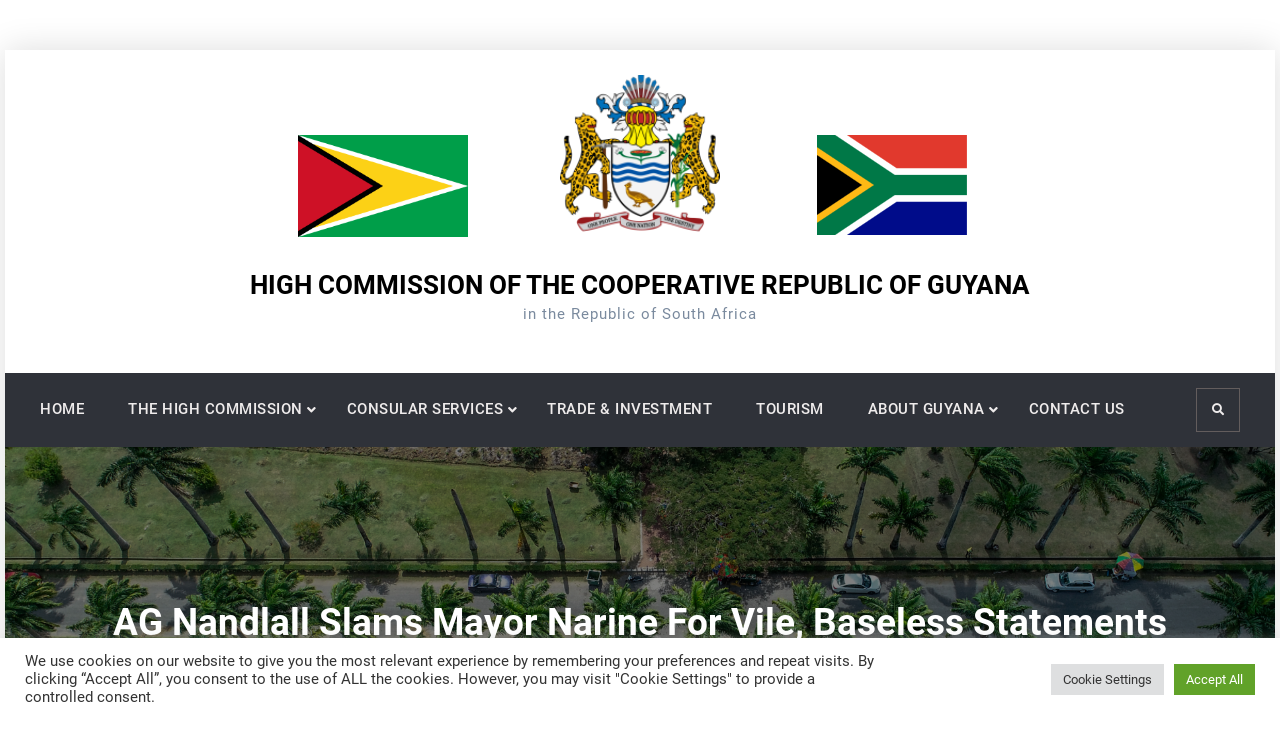

--- FILE ---
content_type: text/html; charset=UTF-8
request_url: https://www.guyana-hc-south-africa.co.za/2022/12/14/ag-nandlall-slams-mayor-narine-for-vile-baseless-statements/
body_size: 70646
content:
<!doctype html>
<html lang="en-US">
<head>
	<meta charset="UTF-8">
	<meta name="viewport" content="width=device-width, initial-scale=1">
	<link rel="profile" href="https://gmpg.org/xfn/11">
	<meta name='robots' content='index, follow, max-image-preview:large, max-snippet:-1, max-video-preview:-1' />

	<!-- This site is optimized with the Yoast SEO plugin v26.7 - https://yoast.com/wordpress/plugins/seo/ -->
	<title>AG Nandlall slams Mayor Narine for vile, baseless statements - HIGH COMMISSION OF THE COOPERATIVE REPUBLIC OF GUYANA</title>
	<link rel="canonical" href="https://www.guyana-hc-south-africa.co.za/2022/12/14/ag-nandlall-slams-mayor-narine-for-vile-baseless-statements/" />
	<meta property="og:locale" content="en_US" />
	<meta property="og:type" content="article" />
	<meta property="og:title" content="AG Nandlall slams Mayor Narine for vile, baseless statements - HIGH COMMISSION OF THE COOPERATIVE REPUBLIC OF GUYANA" />
	<meta property="og:description" content="– Calls on police to investigate and seek relevant legal advice DPI Guyana, Wednesday, December 14, 2022 Attorney General and Minister of Legal Affairs, Anil Nandlall, S.C., M.P., has lambasted Georgetown Mayor, Ubraj Narine for his recent attacks on President, Dr Mohamed Irfaan Ali and the government, deeming his statements as baseless, completely without factual […]&hellip;Continue readingAG Nandlall slams Mayor Narine for vile, baseless statements" />
	<meta property="og:url" content="https://www.guyana-hc-south-africa.co.za/2022/12/14/ag-nandlall-slams-mayor-narine-for-vile-baseless-statements/" />
	<meta property="og:site_name" content="HIGH COMMISSION OF THE COOPERATIVE REPUBLIC OF GUYANA" />
	<meta property="article:published_time" content="2022-12-14T22:08:45+00:00" />
	<meta property="og:image" content="https://dpi.gov.gy/wp-content/uploads/2022/07/mohabir.jpg" />
	<meta name="author" content="admin" />
	<meta name="twitter:card" content="summary_large_image" />
	<meta name="twitter:label1" content="Written by" />
	<meta name="twitter:data1" content="admin" />
	<meta name="twitter:label2" content="Est. reading time" />
	<meta name="twitter:data2" content="3 minutes" />
	<script type="application/ld+json" class="yoast-schema-graph">{"@context":"https://schema.org","@graph":[{"@type":"Article","@id":"https://www.guyana-hc-south-africa.co.za/2022/12/14/ag-nandlall-slams-mayor-narine-for-vile-baseless-statements/#article","isPartOf":{"@id":"https://www.guyana-hc-south-africa.co.za/2022/12/14/ag-nandlall-slams-mayor-narine-for-vile-baseless-statements/"},"author":{"name":"admin","@id":"https://www.guyana-hc-south-africa.co.za/#/schema/person/45bf5290931e420555be14793bb85942"},"headline":"AG Nandlall slams Mayor Narine for vile, baseless statements","datePublished":"2022-12-14T22:08:45+00:00","mainEntityOfPage":{"@id":"https://www.guyana-hc-south-africa.co.za/2022/12/14/ag-nandlall-slams-mayor-narine-for-vile-baseless-statements/"},"wordCount":689,"image":{"@id":"https://www.guyana-hc-south-africa.co.za/2022/12/14/ag-nandlall-slams-mayor-narine-for-vile-baseless-statements/#primaryimage"},"thumbnailUrl":"https://dpi.gov.gy/wp-content/uploads/2022/07/mohabir.jpg","articleSection":["News"],"inLanguage":"en-US"},{"@type":"WebPage","@id":"https://www.guyana-hc-south-africa.co.za/2022/12/14/ag-nandlall-slams-mayor-narine-for-vile-baseless-statements/","url":"https://www.guyana-hc-south-africa.co.za/2022/12/14/ag-nandlall-slams-mayor-narine-for-vile-baseless-statements/","name":"AG Nandlall slams Mayor Narine for vile, baseless statements - HIGH COMMISSION OF THE COOPERATIVE REPUBLIC OF GUYANA","isPartOf":{"@id":"https://www.guyana-hc-south-africa.co.za/#website"},"primaryImageOfPage":{"@id":"https://www.guyana-hc-south-africa.co.za/2022/12/14/ag-nandlall-slams-mayor-narine-for-vile-baseless-statements/#primaryimage"},"image":{"@id":"https://www.guyana-hc-south-africa.co.za/2022/12/14/ag-nandlall-slams-mayor-narine-for-vile-baseless-statements/#primaryimage"},"thumbnailUrl":"https://dpi.gov.gy/wp-content/uploads/2022/07/mohabir.jpg","datePublished":"2022-12-14T22:08:45+00:00","author":{"@id":"https://www.guyana-hc-south-africa.co.za/#/schema/person/45bf5290931e420555be14793bb85942"},"breadcrumb":{"@id":"https://www.guyana-hc-south-africa.co.za/2022/12/14/ag-nandlall-slams-mayor-narine-for-vile-baseless-statements/#breadcrumb"},"inLanguage":"en-US","potentialAction":[{"@type":"ReadAction","target":["https://www.guyana-hc-south-africa.co.za/2022/12/14/ag-nandlall-slams-mayor-narine-for-vile-baseless-statements/"]}]},{"@type":"ImageObject","inLanguage":"en-US","@id":"https://www.guyana-hc-south-africa.co.za/2022/12/14/ag-nandlall-slams-mayor-narine-for-vile-baseless-statements/#primaryimage","url":"https://dpi.gov.gy/wp-content/uploads/2022/07/mohabir.jpg","contentUrl":"https://dpi.gov.gy/wp-content/uploads/2022/07/mohabir.jpg"},{"@type":"BreadcrumbList","@id":"https://www.guyana-hc-south-africa.co.za/2022/12/14/ag-nandlall-slams-mayor-narine-for-vile-baseless-statements/#breadcrumb","itemListElement":[{"@type":"ListItem","position":1,"name":"Home","item":"https://www.guyana-hc-south-africa.co.za/"},{"@type":"ListItem","position":2,"name":"News","item":"https://www.guyana-hc-south-africa.co.za/news/"},{"@type":"ListItem","position":3,"name":"AG Nandlall slams Mayor Narine for vile, baseless statements"}]},{"@type":"WebSite","@id":"https://www.guyana-hc-south-africa.co.za/#website","url":"https://www.guyana-hc-south-africa.co.za/","name":"HIGH COMMISSION OF THE COOPERATIVE REPUBLIC OF GUYANA","description":"in the Republic of South Africa","potentialAction":[{"@type":"SearchAction","target":{"@type":"EntryPoint","urlTemplate":"https://www.guyana-hc-south-africa.co.za/?s={search_term_string}"},"query-input":{"@type":"PropertyValueSpecification","valueRequired":true,"valueName":"search_term_string"}}],"inLanguage":"en-US"},{"@type":"Person","@id":"https://www.guyana-hc-south-africa.co.za/#/schema/person/45bf5290931e420555be14793bb85942","name":"admin","image":{"@type":"ImageObject","inLanguage":"en-US","@id":"https://www.guyana-hc-south-africa.co.za/#/schema/person/image/","url":"https://secure.gravatar.com/avatar/88de5c4af366f6af91cefad3ff8df24df75aa9708be91fb9cc1414d3086afc36?s=96&d=mm&r=g","contentUrl":"https://secure.gravatar.com/avatar/88de5c4af366f6af91cefad3ff8df24df75aa9708be91fb9cc1414d3086afc36?s=96&d=mm&r=g","caption":"admin"},"sameAs":["https://www.guyana-hc-south-africa.co.za"],"url":"https://www.guyana-hc-south-africa.co.za/author/admin/"}]}</script>
	<!-- / Yoast SEO plugin. -->


<link rel="alternate" type="application/rss+xml" title="HIGH COMMISSION OF THE COOPERATIVE REPUBLIC OF GUYANA &raquo; Feed" href="https://www.guyana-hc-south-africa.co.za/feed/" />
<link rel="alternate" type="application/rss+xml" title="HIGH COMMISSION OF THE COOPERATIVE REPUBLIC OF GUYANA &raquo; Comments Feed" href="https://www.guyana-hc-south-africa.co.za/comments/feed/" />
<link rel="alternate" title="oEmbed (JSON)" type="application/json+oembed" href="https://www.guyana-hc-south-africa.co.za/wp-json/oembed/1.0/embed?url=https%3A%2F%2Fwww.guyana-hc-south-africa.co.za%2F2022%2F12%2F14%2Fag-nandlall-slams-mayor-narine-for-vile-baseless-statements%2F" />
<link rel="alternate" title="oEmbed (XML)" type="text/xml+oembed" href="https://www.guyana-hc-south-africa.co.za/wp-json/oembed/1.0/embed?url=https%3A%2F%2Fwww.guyana-hc-south-africa.co.za%2F2022%2F12%2F14%2Fag-nandlall-slams-mayor-narine-for-vile-baseless-statements%2F&#038;format=xml" />
<style id='wp-img-auto-sizes-contain-inline-css' type='text/css'>
img:is([sizes=auto i],[sizes^="auto," i]){contain-intrinsic-size:3000px 1500px}
/*# sourceURL=wp-img-auto-sizes-contain-inline-css */
</style>
<style id='wp-emoji-styles-inline-css' type='text/css'>

	img.wp-smiley, img.emoji {
		display: inline !important;
		border: none !important;
		box-shadow: none !important;
		height: 1em !important;
		width: 1em !important;
		margin: 0 0.07em !important;
		vertical-align: -0.1em !important;
		background: none !important;
		padding: 0 !important;
	}
/*# sourceURL=wp-emoji-styles-inline-css */
</style>
<style id='wp-block-library-inline-css' type='text/css'>
:root{--wp-block-synced-color:#7a00df;--wp-block-synced-color--rgb:122,0,223;--wp-bound-block-color:var(--wp-block-synced-color);--wp-editor-canvas-background:#ddd;--wp-admin-theme-color:#007cba;--wp-admin-theme-color--rgb:0,124,186;--wp-admin-theme-color-darker-10:#006ba1;--wp-admin-theme-color-darker-10--rgb:0,107,160.5;--wp-admin-theme-color-darker-20:#005a87;--wp-admin-theme-color-darker-20--rgb:0,90,135;--wp-admin-border-width-focus:2px}@media (min-resolution:192dpi){:root{--wp-admin-border-width-focus:1.5px}}.wp-element-button{cursor:pointer}:root .has-very-light-gray-background-color{background-color:#eee}:root .has-very-dark-gray-background-color{background-color:#313131}:root .has-very-light-gray-color{color:#eee}:root .has-very-dark-gray-color{color:#313131}:root .has-vivid-green-cyan-to-vivid-cyan-blue-gradient-background{background:linear-gradient(135deg,#00d084,#0693e3)}:root .has-purple-crush-gradient-background{background:linear-gradient(135deg,#34e2e4,#4721fb 50%,#ab1dfe)}:root .has-hazy-dawn-gradient-background{background:linear-gradient(135deg,#faaca8,#dad0ec)}:root .has-subdued-olive-gradient-background{background:linear-gradient(135deg,#fafae1,#67a671)}:root .has-atomic-cream-gradient-background{background:linear-gradient(135deg,#fdd79a,#004a59)}:root .has-nightshade-gradient-background{background:linear-gradient(135deg,#330968,#31cdcf)}:root .has-midnight-gradient-background{background:linear-gradient(135deg,#020381,#2874fc)}:root{--wp--preset--font-size--normal:16px;--wp--preset--font-size--huge:42px}.has-regular-font-size{font-size:1em}.has-larger-font-size{font-size:2.625em}.has-normal-font-size{font-size:var(--wp--preset--font-size--normal)}.has-huge-font-size{font-size:var(--wp--preset--font-size--huge)}.has-text-align-center{text-align:center}.has-text-align-left{text-align:left}.has-text-align-right{text-align:right}.has-fit-text{white-space:nowrap!important}#end-resizable-editor-section{display:none}.aligncenter{clear:both}.items-justified-left{justify-content:flex-start}.items-justified-center{justify-content:center}.items-justified-right{justify-content:flex-end}.items-justified-space-between{justify-content:space-between}.screen-reader-text{border:0;clip-path:inset(50%);height:1px;margin:-1px;overflow:hidden;padding:0;position:absolute;width:1px;word-wrap:normal!important}.screen-reader-text:focus{background-color:#ddd;clip-path:none;color:#444;display:block;font-size:1em;height:auto;left:5px;line-height:normal;padding:15px 23px 14px;text-decoration:none;top:5px;width:auto;z-index:100000}html :where(.has-border-color){border-style:solid}html :where([style*=border-top-color]){border-top-style:solid}html :where([style*=border-right-color]){border-right-style:solid}html :where([style*=border-bottom-color]){border-bottom-style:solid}html :where([style*=border-left-color]){border-left-style:solid}html :where([style*=border-width]){border-style:solid}html :where([style*=border-top-width]){border-top-style:solid}html :where([style*=border-right-width]){border-right-style:solid}html :where([style*=border-bottom-width]){border-bottom-style:solid}html :where([style*=border-left-width]){border-left-style:solid}html :where(img[class*=wp-image-]){height:auto;max-width:100%}:where(figure){margin:0 0 1em}html :where(.is-position-sticky){--wp-admin--admin-bar--position-offset:var(--wp-admin--admin-bar--height,0px)}@media screen and (max-width:600px){html :where(.is-position-sticky){--wp-admin--admin-bar--position-offset:0px}}

/*# sourceURL=wp-block-library-inline-css */
</style><style id='global-styles-inline-css' type='text/css'>
:root{--wp--preset--aspect-ratio--square: 1;--wp--preset--aspect-ratio--4-3: 4/3;--wp--preset--aspect-ratio--3-4: 3/4;--wp--preset--aspect-ratio--3-2: 3/2;--wp--preset--aspect-ratio--2-3: 2/3;--wp--preset--aspect-ratio--16-9: 16/9;--wp--preset--aspect-ratio--9-16: 9/16;--wp--preset--color--black: #000000;--wp--preset--color--cyan-bluish-gray: #abb8c3;--wp--preset--color--white: #ffffff;--wp--preset--color--pale-pink: #f78da7;--wp--preset--color--vivid-red: #cf2e2e;--wp--preset--color--luminous-vivid-orange: #ff6900;--wp--preset--color--luminous-vivid-amber: #fcb900;--wp--preset--color--light-green-cyan: #7bdcb5;--wp--preset--color--vivid-green-cyan: #00d084;--wp--preset--color--pale-cyan-blue: #8ed1fc;--wp--preset--color--vivid-cyan-blue: #0693e3;--wp--preset--color--vivid-purple: #9b51e0;--wp--preset--gradient--vivid-cyan-blue-to-vivid-purple: linear-gradient(135deg,rgb(6,147,227) 0%,rgb(155,81,224) 100%);--wp--preset--gradient--light-green-cyan-to-vivid-green-cyan: linear-gradient(135deg,rgb(122,220,180) 0%,rgb(0,208,130) 100%);--wp--preset--gradient--luminous-vivid-amber-to-luminous-vivid-orange: linear-gradient(135deg,rgb(252,185,0) 0%,rgb(255,105,0) 100%);--wp--preset--gradient--luminous-vivid-orange-to-vivid-red: linear-gradient(135deg,rgb(255,105,0) 0%,rgb(207,46,46) 100%);--wp--preset--gradient--very-light-gray-to-cyan-bluish-gray: linear-gradient(135deg,rgb(238,238,238) 0%,rgb(169,184,195) 100%);--wp--preset--gradient--cool-to-warm-spectrum: linear-gradient(135deg,rgb(74,234,220) 0%,rgb(151,120,209) 20%,rgb(207,42,186) 40%,rgb(238,44,130) 60%,rgb(251,105,98) 80%,rgb(254,248,76) 100%);--wp--preset--gradient--blush-light-purple: linear-gradient(135deg,rgb(255,206,236) 0%,rgb(152,150,240) 100%);--wp--preset--gradient--blush-bordeaux: linear-gradient(135deg,rgb(254,205,165) 0%,rgb(254,45,45) 50%,rgb(107,0,62) 100%);--wp--preset--gradient--luminous-dusk: linear-gradient(135deg,rgb(255,203,112) 0%,rgb(199,81,192) 50%,rgb(65,88,208) 100%);--wp--preset--gradient--pale-ocean: linear-gradient(135deg,rgb(255,245,203) 0%,rgb(182,227,212) 50%,rgb(51,167,181) 100%);--wp--preset--gradient--electric-grass: linear-gradient(135deg,rgb(202,248,128) 0%,rgb(113,206,126) 100%);--wp--preset--gradient--midnight: linear-gradient(135deg,rgb(2,3,129) 0%,rgb(40,116,252) 100%);--wp--preset--font-size--small: 13px;--wp--preset--font-size--medium: 20px;--wp--preset--font-size--large: 36px;--wp--preset--font-size--x-large: 42px;--wp--preset--spacing--20: 0.44rem;--wp--preset--spacing--30: 0.67rem;--wp--preset--spacing--40: 1rem;--wp--preset--spacing--50: 1.5rem;--wp--preset--spacing--60: 2.25rem;--wp--preset--spacing--70: 3.38rem;--wp--preset--spacing--80: 5.06rem;--wp--preset--shadow--natural: 6px 6px 9px rgba(0, 0, 0, 0.2);--wp--preset--shadow--deep: 12px 12px 50px rgba(0, 0, 0, 0.4);--wp--preset--shadow--sharp: 6px 6px 0px rgba(0, 0, 0, 0.2);--wp--preset--shadow--outlined: 6px 6px 0px -3px rgb(255, 255, 255), 6px 6px rgb(0, 0, 0);--wp--preset--shadow--crisp: 6px 6px 0px rgb(0, 0, 0);}:where(.is-layout-flex){gap: 0.5em;}:where(.is-layout-grid){gap: 0.5em;}body .is-layout-flex{display: flex;}.is-layout-flex{flex-wrap: wrap;align-items: center;}.is-layout-flex > :is(*, div){margin: 0;}body .is-layout-grid{display: grid;}.is-layout-grid > :is(*, div){margin: 0;}:where(.wp-block-columns.is-layout-flex){gap: 2em;}:where(.wp-block-columns.is-layout-grid){gap: 2em;}:where(.wp-block-post-template.is-layout-flex){gap: 1.25em;}:where(.wp-block-post-template.is-layout-grid){gap: 1.25em;}.has-black-color{color: var(--wp--preset--color--black) !important;}.has-cyan-bluish-gray-color{color: var(--wp--preset--color--cyan-bluish-gray) !important;}.has-white-color{color: var(--wp--preset--color--white) !important;}.has-pale-pink-color{color: var(--wp--preset--color--pale-pink) !important;}.has-vivid-red-color{color: var(--wp--preset--color--vivid-red) !important;}.has-luminous-vivid-orange-color{color: var(--wp--preset--color--luminous-vivid-orange) !important;}.has-luminous-vivid-amber-color{color: var(--wp--preset--color--luminous-vivid-amber) !important;}.has-light-green-cyan-color{color: var(--wp--preset--color--light-green-cyan) !important;}.has-vivid-green-cyan-color{color: var(--wp--preset--color--vivid-green-cyan) !important;}.has-pale-cyan-blue-color{color: var(--wp--preset--color--pale-cyan-blue) !important;}.has-vivid-cyan-blue-color{color: var(--wp--preset--color--vivid-cyan-blue) !important;}.has-vivid-purple-color{color: var(--wp--preset--color--vivid-purple) !important;}.has-black-background-color{background-color: var(--wp--preset--color--black) !important;}.has-cyan-bluish-gray-background-color{background-color: var(--wp--preset--color--cyan-bluish-gray) !important;}.has-white-background-color{background-color: var(--wp--preset--color--white) !important;}.has-pale-pink-background-color{background-color: var(--wp--preset--color--pale-pink) !important;}.has-vivid-red-background-color{background-color: var(--wp--preset--color--vivid-red) !important;}.has-luminous-vivid-orange-background-color{background-color: var(--wp--preset--color--luminous-vivid-orange) !important;}.has-luminous-vivid-amber-background-color{background-color: var(--wp--preset--color--luminous-vivid-amber) !important;}.has-light-green-cyan-background-color{background-color: var(--wp--preset--color--light-green-cyan) !important;}.has-vivid-green-cyan-background-color{background-color: var(--wp--preset--color--vivid-green-cyan) !important;}.has-pale-cyan-blue-background-color{background-color: var(--wp--preset--color--pale-cyan-blue) !important;}.has-vivid-cyan-blue-background-color{background-color: var(--wp--preset--color--vivid-cyan-blue) !important;}.has-vivid-purple-background-color{background-color: var(--wp--preset--color--vivid-purple) !important;}.has-black-border-color{border-color: var(--wp--preset--color--black) !important;}.has-cyan-bluish-gray-border-color{border-color: var(--wp--preset--color--cyan-bluish-gray) !important;}.has-white-border-color{border-color: var(--wp--preset--color--white) !important;}.has-pale-pink-border-color{border-color: var(--wp--preset--color--pale-pink) !important;}.has-vivid-red-border-color{border-color: var(--wp--preset--color--vivid-red) !important;}.has-luminous-vivid-orange-border-color{border-color: var(--wp--preset--color--luminous-vivid-orange) !important;}.has-luminous-vivid-amber-border-color{border-color: var(--wp--preset--color--luminous-vivid-amber) !important;}.has-light-green-cyan-border-color{border-color: var(--wp--preset--color--light-green-cyan) !important;}.has-vivid-green-cyan-border-color{border-color: var(--wp--preset--color--vivid-green-cyan) !important;}.has-pale-cyan-blue-border-color{border-color: var(--wp--preset--color--pale-cyan-blue) !important;}.has-vivid-cyan-blue-border-color{border-color: var(--wp--preset--color--vivid-cyan-blue) !important;}.has-vivid-purple-border-color{border-color: var(--wp--preset--color--vivid-purple) !important;}.has-vivid-cyan-blue-to-vivid-purple-gradient-background{background: var(--wp--preset--gradient--vivid-cyan-blue-to-vivid-purple) !important;}.has-light-green-cyan-to-vivid-green-cyan-gradient-background{background: var(--wp--preset--gradient--light-green-cyan-to-vivid-green-cyan) !important;}.has-luminous-vivid-amber-to-luminous-vivid-orange-gradient-background{background: var(--wp--preset--gradient--luminous-vivid-amber-to-luminous-vivid-orange) !important;}.has-luminous-vivid-orange-to-vivid-red-gradient-background{background: var(--wp--preset--gradient--luminous-vivid-orange-to-vivid-red) !important;}.has-very-light-gray-to-cyan-bluish-gray-gradient-background{background: var(--wp--preset--gradient--very-light-gray-to-cyan-bluish-gray) !important;}.has-cool-to-warm-spectrum-gradient-background{background: var(--wp--preset--gradient--cool-to-warm-spectrum) !important;}.has-blush-light-purple-gradient-background{background: var(--wp--preset--gradient--blush-light-purple) !important;}.has-blush-bordeaux-gradient-background{background: var(--wp--preset--gradient--blush-bordeaux) !important;}.has-luminous-dusk-gradient-background{background: var(--wp--preset--gradient--luminous-dusk) !important;}.has-pale-ocean-gradient-background{background: var(--wp--preset--gradient--pale-ocean) !important;}.has-electric-grass-gradient-background{background: var(--wp--preset--gradient--electric-grass) !important;}.has-midnight-gradient-background{background: var(--wp--preset--gradient--midnight) !important;}.has-small-font-size{font-size: var(--wp--preset--font-size--small) !important;}.has-medium-font-size{font-size: var(--wp--preset--font-size--medium) !important;}.has-large-font-size{font-size: var(--wp--preset--font-size--large) !important;}.has-x-large-font-size{font-size: var(--wp--preset--font-size--x-large) !important;}
/*# sourceURL=global-styles-inline-css */
</style>

<style id='classic-theme-styles-inline-css' type='text/css'>
/*! This file is auto-generated */
.wp-block-button__link{color:#fff;background-color:#32373c;border-radius:9999px;box-shadow:none;text-decoration:none;padding:calc(.667em + 2px) calc(1.333em + 2px);font-size:1.125em}.wp-block-file__button{background:#32373c;color:#fff;text-decoration:none}
/*# sourceURL=/wp-includes/css/classic-themes.min.css */
</style>
<link rel='stylesheet' id='contact-form-7-css' href='https://www.guyana-hc-south-africa.co.za/wp-content/plugins/contact-form-7/includes/css/styles.css?ver=6.1.4' type='text/css' media='all' />
<link rel='stylesheet' id='cookie-law-info-css' href='https://www.guyana-hc-south-africa.co.za/wp-content/plugins/cookie-law-info/legacy/public/css/cookie-law-info-public.css?ver=3.3.9.1' type='text/css' media='all' />
<link rel='stylesheet' id='cookie-law-info-gdpr-css' href='https://www.guyana-hc-south-africa.co.za/wp-content/plugins/cookie-law-info/legacy/public/css/cookie-law-info-gdpr.css?ver=3.3.9.1' type='text/css' media='all' />
<link rel='stylesheet' id='font-awesome-css' href='https://www.guyana-hc-south-africa.co.za/wp-content/themes/elite-business/css/font-awesome/css/all.min.css?ver=5.15.3' type='text/css' media='all' />
<link rel='stylesheet' id='elite-business-style-css' href='https://www.guyana-hc-south-africa.co.za/wp-content/themes/elite-business/style.css?ver=20221223-74102' type='text/css' media='all' />
<link rel='stylesheet' id='elite-business-fonts-css' href='https://www.guyana-hc-south-africa.co.za/wp-content/fonts/c555554fe32ee339adf98d523bf678ea.css' type='text/css' media='all' />
<link rel='stylesheet' id='elite-business-block-style-css' href='https://www.guyana-hc-south-africa.co.za/wp-content/themes/elite-business/css/blocks.min.css?ver=20210509-32804' type='text/css' media='all' />
<script type="text/javascript" src="https://www.guyana-hc-south-africa.co.za/wp-includes/js/jquery/jquery.min.js?ver=3.7.1" id="jquery-core-js"></script>
<script type="text/javascript" src="https://www.guyana-hc-south-africa.co.za/wp-includes/js/jquery/jquery-migrate.min.js?ver=3.4.1" id="jquery-migrate-js"></script>
<script type="text/javascript" id="cookie-law-info-js-extra">
/* <![CDATA[ */
var Cli_Data = {"nn_cookie_ids":[],"cookielist":[],"non_necessary_cookies":[],"ccpaEnabled":"","ccpaRegionBased":"","ccpaBarEnabled":"","strictlyEnabled":["necessary","obligatoire"],"ccpaType":"gdpr","js_blocking":"1","custom_integration":"","triggerDomRefresh":"","secure_cookies":""};
var cli_cookiebar_settings = {"animate_speed_hide":"500","animate_speed_show":"500","background":"#FFF","border":"#b1a6a6c2","border_on":"","button_1_button_colour":"#61a229","button_1_button_hover":"#4e8221","button_1_link_colour":"#fff","button_1_as_button":"1","button_1_new_win":"","button_2_button_colour":"#333","button_2_button_hover":"#292929","button_2_link_colour":"#444","button_2_as_button":"","button_2_hidebar":"","button_3_button_colour":"#dedfe0","button_3_button_hover":"#b2b2b3","button_3_link_colour":"#333333","button_3_as_button":"1","button_3_new_win":"","button_4_button_colour":"#dedfe0","button_4_button_hover":"#b2b2b3","button_4_link_colour":"#333333","button_4_as_button":"1","button_7_button_colour":"#61a229","button_7_button_hover":"#4e8221","button_7_link_colour":"#fff","button_7_as_button":"1","button_7_new_win":"","font_family":"inherit","header_fix":"","notify_animate_hide":"1","notify_animate_show":"","notify_div_id":"#cookie-law-info-bar","notify_position_horizontal":"right","notify_position_vertical":"bottom","scroll_close":"","scroll_close_reload":"","accept_close_reload":"","reject_close_reload":"","showagain_tab":"","showagain_background":"#fff","showagain_border":"#000","showagain_div_id":"#cookie-law-info-again","showagain_x_position":"100px","text":"#333333","show_once_yn":"","show_once":"10000","logging_on":"","as_popup":"","popup_overlay":"1","bar_heading_text":"","cookie_bar_as":"banner","popup_showagain_position":"bottom-right","widget_position":"left"};
var log_object = {"ajax_url":"https://www.guyana-hc-south-africa.co.za/wp-admin/admin-ajax.php"};
//# sourceURL=cookie-law-info-js-extra
/* ]]> */
</script>
<script type="text/javascript" src="https://www.guyana-hc-south-africa.co.za/wp-content/plugins/cookie-law-info/legacy/public/js/cookie-law-info-public.js?ver=3.3.9.1" id="cookie-law-info-js"></script>
<link rel="https://api.w.org/" href="https://www.guyana-hc-south-africa.co.za/wp-json/" /><link rel="alternate" title="JSON" type="application/json" href="https://www.guyana-hc-south-africa.co.za/wp-json/wp/v2/posts/5563" /><link rel="EditURI" type="application/rsd+xml" title="RSD" href="https://www.guyana-hc-south-africa.co.za/xmlrpc.php?rsd" />
<meta name="generator" content="WordPress 6.9" />
<link rel='shortlink' href='https://www.guyana-hc-south-africa.co.za/?p=5563' />
			<style type="text/css" rel="header-image">
				#custom-header {
					background-image: url( https://www.guyana-hc-south-africa.co.za/wp-content/uploads/2021/07/image-1.png);
				}
			</style>
		<link rel="icon" href="https://www.guyana-hc-south-africa.co.za/wp-content/uploads/2021/07/cropped-COAT_OF_ARMS_of_GUYANA-e1550143610180-1-32x32.png" sizes="32x32" />
<link rel="icon" href="https://www.guyana-hc-south-africa.co.za/wp-content/uploads/2021/07/cropped-COAT_OF_ARMS_of_GUYANA-e1550143610180-1-192x192.png" sizes="192x192" />
<link rel="apple-touch-icon" href="https://www.guyana-hc-south-africa.co.za/wp-content/uploads/2021/07/cropped-COAT_OF_ARMS_of_GUYANA-e1550143610180-1-180x180.png" />
<meta name="msapplication-TileImage" content="https://www.guyana-hc-south-africa.co.za/wp-content/uploads/2021/07/cropped-COAT_OF_ARMS_of_GUYANA-e1550143610180-1-270x270.png" />
		<style type="text/css" id="wp-custom-css">
			
/* Hide slider title */

.slider-title {
  display: none;
}

/* Change footer content */

.copyright {
  visibility: hidden;
}

.copyright:after {
  content:'Copyright © 2021 | High Commission of the Cooperative Republic of Guyana | By Digital Kinetics'; 
  visibility: visible;
  display: block;
}

/* Slider height adjustment */

#slider-section {
	height: 500px;
	
}


/*Header reareangement*/
.site-identity {
	text-align: center;
	  background-image: url('https://www.guyana-hc-south-africa.co.za/wp-content/uploads/2021/07/Flag_of_Guyana-1.png'), url('https://www.guyana-hc-south-africa.co.za/wp-content/uploads/2021/07/cropped-cropped-COAT_OF_ARMS_of_GUYANA-e1550143610180-1-1-1.png'), url('https://www.guyana-hc-south-africa.co.za/wp-content/uploads/2021/07/Flag_of_South_Africa-1.png');
  background-repeat: no-repeat, no-repeat, no-repeat;
  background-position: 25% 60px, top, 74% 60px;
	padding-top: 195px;
	background-size: 170px, 160px, 150px;
		width: 100%;
	

}

.site-branding {
	float: none;
	width: 100%;
}



/*hide notice close button*/

.ancr-close {
  display: none;
}

/*hide page titles*/

.entry-header {
  display: none;
}

.sub-menu li a {
	padding: 10px 25px!important;
}

.sub-menu {
	padding: 0px!important;	
	margin-left: 14px!important;
}

.main-navigation ul ul li:hover > ul, .main-navigation ul ul li.focus > ul {
	left: 92%!important;
}
		</style>
		<link rel='stylesheet' id='cookie-law-info-table-css' href='https://www.guyana-hc-south-africa.co.za/wp-content/plugins/cookie-law-info/legacy/public/css/cookie-law-info-table.css?ver=3.3.9.1' type='text/css' media='all' />
</head>

<body class="wp-singular post-template-default single single-post postid-5563 single-format-standard wp-embed-responsive wp-theme-elite-business layout-right-sidebar boxed-layout grid header-one">
<div id="page" class="site">
	<a class="skip-link screen-reader-text" href="#content">Skip to content</a>

	<div class="header-wrapper main-header-one button-disabled">
	
	<header id="masthead" class="site-header clear-fix">
		<div class="container">
			<div class="site-header-main">
				<div class="site-branding">
					

	
	<div class="site-identity">
					<p class="site-title"><a href="https://www.guyana-hc-south-africa.co.za/" rel="home">HIGH COMMISSION OF THE COOPERATIVE REPUBLIC OF GUYANA</a></p>
					<p class="site-description">in the Republic of South Africa</p>
			</div><!-- .site-identity -->

				</div><!-- .site-branding -->

				<div class="right-head pull-right mobile-off">
					<div id="quick-contact" class="layout-two pull-left">
						
					</div><!-- #quick-contact -->

									</div><!-- .right-head -->
			</div><!-- .site-header-main -->
		</div><!-- .container -->
	</header><!-- #masthead -->

	<div id="main-nav" class="clear-fix">
		<div class="nav-inner-wrapper dark-nav clear-fix ">
			<div class="container">
				<div class="pull-left">
					
<button id="primary-menu-toggle" class="menu-primary-toggle menu-toggle" aria-controls="primary-menu" aria-expanded="false">
	<i class="fas fa-bars"></i><span class="menu-label">Menu</span>
</button>

<div id="site-header-menu" class="site-primary-menu">
	<nav id="site-primary-navigation" class="main-navigation site-navigation custom-primary-menu" role="navigation" aria-label="Primary Menu">
		<div class="primary-menu-container"><ul id="menu-menu-1" class="primary-menu"><li id="menu-item-547" class="menu-item menu-item-type-post_type menu-item-object-page menu-item-home menu-item-547"><a href="https://www.guyana-hc-south-africa.co.za/">HOME</a></li>
<li id="menu-item-716" class="menu-item menu-item-type-custom menu-item-object-custom menu-item-has-children menu-item-716"><a target="_blank">THE HIGH COMMISSION</a>
<ul class="sub-menu">
	<li id="menu-item-571" class="menu-item menu-item-type-post_type menu-item-object-page menu-item-571"><a href="https://www.guyana-hc-south-africa.co.za/high-commission-staff/the-ambassador/">THE HIGH COMMISSION</a></li>
	<li id="menu-item-1441" class="menu-item menu-item-type-post_type menu-item-object-page menu-item-1441"><a href="https://www.guyana-hc-south-africa.co.za/mission-statement/">THE MISSION STATEMENT</a></li>
	<li id="menu-item-1603" class="menu-item menu-item-type-post_type menu-item-object-page menu-item-1603"><a href="https://www.guyana-hc-south-africa.co.za/speeches/">SPEECHES</a></li>
	<li id="menu-item-572" class="menu-item menu-item-type-post_type menu-item-object-page menu-item-572"><a href="https://www.guyana-hc-south-africa.co.za/high-commission-staff/the-ambassador-team/">THE HIGH COMMISSION STAFF</a></li>
</ul>
</li>
<li id="menu-item-717" class="menu-item menu-item-type-custom menu-item-object-custom menu-item-has-children menu-item-717"><a target="_blank">CONSULAR SERVICES</a>
<ul class="sub-menu">
	<li id="menu-item-1485" class="menu-item menu-item-type-custom menu-item-object-custom menu-item-1485"><a target="_blank" href="https://www.guyana-hc-south-africa.co.za/wp-content/uploads/2021/08/CONSULAR-FEES-2.pdf">CONSULAR FEES</a></li>
	<li id="menu-item-558" class="menu-item menu-item-type-post_type menu-item-object-page menu-item-558"><a href="https://www.guyana-hc-south-africa.co.za/consular-services/passports/">PASSPORTS</a></li>
	<li id="menu-item-674" class="menu-item menu-item-type-post_type menu-item-object-page menu-item-has-children menu-item-674"><a href="https://www.guyana-hc-south-africa.co.za/consular-services/certificates/">CERTIFICATES</a>
	<ul class="sub-menu">
		<li id="menu-item-559" class="menu-item menu-item-type-post_type menu-item-object-page menu-item-559"><a href="https://www.guyana-hc-south-africa.co.za/consular-services/certificates/emergency-travel-certificate/">EMERGENCY TRAVEL CERTIFICATE</a></li>
		<li id="menu-item-566" class="menu-item menu-item-type-post_type menu-item-object-page menu-item-566"><a href="https://www.guyana-hc-south-africa.co.za/consular-services/certificates/certificate-of-non-impediment-to-marriage/">CERTIFICATE OF NON-IMPEDIMENT TO  MARRIAGE</a></li>
		<li id="menu-item-681" class="menu-item menu-item-type-post_type menu-item-object-page menu-item-681"><a href="https://www.guyana-hc-south-africa.co.za/consular-services/certificates/police-certificate-of-character-police-clearance/">POLICE CERTIFICATE OF CHARACTER (POLICE CLEARANCE)</a></li>
		<li id="menu-item-698" class="menu-item menu-item-type-post_type menu-item-object-page menu-item-698"><a href="https://www.guyana-hc-south-africa.co.za/birth-death-marriage-certificates/">APPLICATION FOR BIRTH, DEATH AND MARRIAGE CERTIFICATES.</a></li>
	</ul>
</li>
	<li id="menu-item-675" class="menu-item menu-item-type-post_type menu-item-object-page menu-item-has-children menu-item-675"><a href="https://www.guyana-hc-south-africa.co.za/consular-services/registrations/">REGISTRATIONS</a>
	<ul class="sub-menu">
		<li id="menu-item-568" class="menu-item menu-item-type-post_type menu-item-object-page menu-item-568"><a href="https://www.guyana-hc-south-africa.co.za/consular-services/registrations/registration-of-a-citzen-of-guyana/">REGISTRATION OF A CITIZEN OF GUYANA (OVERSEAS BIRTHS)</a></li>
		<li id="menu-item-682" class="menu-item menu-item-type-post_type menu-item-object-page menu-item-682"><a href="https://www.guyana-hc-south-africa.co.za/consular-services/registrations/registration-as-a-citizen-marriage-to-citizen/">REGISTRATION AS A GUYANESE CITIZEN BY MARRIAGE</a></li>
	</ul>
</li>
	<li id="menu-item-1665" class="menu-item menu-item-type-custom menu-item-object-custom menu-item-has-children menu-item-1665"><a>VISA</a>
	<ul class="sub-menu">
		<li id="menu-item-1289" class="menu-item menu-item-type-post_type menu-item-object-page menu-item-1289"><a href="https://www.guyana-hc-south-africa.co.za/tourist-business-and-student-visas/">TOURIST, BUSINESS AND STUDENT VISAS</a></li>
		<li id="menu-item-1284" class="menu-item menu-item-type-post_type menu-item-object-page menu-item-1284"><a href="https://www.guyana-hc-south-africa.co.za/employment-visa/">EMPLOYMENT VISAS</a></li>
		<li id="menu-item-565" class="menu-item menu-item-type-post_type menu-item-object-page menu-item-565"><a href="https://www.guyana-hc-south-africa.co.za/consular-services/visa/visa-on-arrival/">TRANSIT VISAS/LANDING PERMITS</a></li>
	</ul>
</li>
	<li id="menu-item-567" class="menu-item menu-item-type-post_type menu-item-object-page menu-item-567"><a href="https://www.guyana-hc-south-africa.co.za/consular-services/citzenship-renunicantion/">CITIZENSHIP RENUNCIATION</a></li>
	<li id="menu-item-722" class="menu-item menu-item-type-custom menu-item-object-custom menu-item-has-children menu-item-722"><a target="_blank" href="https://www.guyana-hc-south-africa.co.za/wp-content/uploads/2021/07/Remigration.pdf">RE-MIGRATION</a>
	<ul class="sub-menu">
		<li id="menu-item-1403" class="menu-item menu-item-type-custom menu-item-object-custom menu-item-1403"><a target="_blank" href="https://www.guyana-hc-south-africa.co.za/wp-content/uploads/2021/08/Application-Form.pdf">REMIGRATION APPLICATION FORM</a></li>
	</ul>
</li>
</ul>
</li>
<li id="menu-item-577" class="menu-item menu-item-type-post_type menu-item-object-page menu-item-577"><a href="https://www.guyana-hc-south-africa.co.za/tourist-and-trade-investment/">TRADE &#038; INVESTMENT</a></li>
<li id="menu-item-1056" class="menu-item menu-item-type-post_type menu-item-object-page menu-item-1056"><a href="https://www.guyana-hc-south-africa.co.za/tourism/">TOURISM</a></li>
<li id="menu-item-579" class="menu-item menu-item-type-post_type menu-item-object-page menu-item-has-children menu-item-579"><a href="https://www.guyana-hc-south-africa.co.za/about-me/">ABOUT GUYANA</a>
<ul class="sub-menu">
	<li id="menu-item-549" class="menu-item menu-item-type-post_type menu-item-object-page menu-item-549"><a href="https://www.guyana-hc-south-africa.co.za/about-me/location/">LOCATION</a></li>
	<li id="menu-item-550" class="menu-item menu-item-type-post_type menu-item-object-page menu-item-550"><a href="https://www.guyana-hc-south-africa.co.za/about-me/histroy/">HISTORY</a></li>
	<li id="menu-item-551" class="menu-item menu-item-type-post_type menu-item-object-page menu-item-551"><a href="https://www.guyana-hc-south-africa.co.za/about-me/government/">GOVERNMENT</a></li>
	<li id="menu-item-596" class="menu-item menu-item-type-custom menu-item-object-custom menu-item-596"><a target="_blank" href="https://parliament.gov.gy">LEGISLATURE</a></li>
	<li id="menu-item-554" class="menu-item menu-item-type-post_type menu-item-object-page menu-item-554"><a href="https://www.guyana-hc-south-africa.co.za/about-me/economy/">ECONOMY</a></li>
	<li id="menu-item-556" class="menu-item menu-item-type-post_type menu-item-object-page menu-item-556"><a href="https://www.guyana-hc-south-africa.co.za/about-me/people/">PEOPLE</a></li>
	<li id="menu-item-573" class="menu-item menu-item-type-post_type menu-item-object-page menu-item-573"><a href="https://www.guyana-hc-south-africa.co.za/high-commission-staff/gallery/">GALLERY</a></li>
	<li id="menu-item-578" class="menu-item menu-item-type-post_type menu-item-object-page menu-item-578"><a href="https://www.guyana-hc-south-africa.co.za/about-me/useful-links-and-resources/">USEFUL LINKS &#038; RESOURCES</a></li>
</ul>
</li>
<li id="menu-item-569" class="menu-item menu-item-type-post_type menu-item-object-page menu-item-569"><a href="https://www.guyana-hc-south-africa.co.za/contact-us/">CONTACT US</a></li>
</ul></div>	</nav><!-- #site-primary-navigation.custom-primary-menu -->
</div><!-- .site-header-main -->
				</div>
				<div class="main-nav-right pull-right">
                    					<div class="header-search pull-left">
						<div class="primary-search-wrapper">
	<a href="#" id="search-toggle" class="menu-search-toggle"><span class="screen-reader-text">Search</span><i class="fas fa-search"></i><i class="far fa-times-circle"></i></a>
	<div id="search-container" class="displaynone">
		<div class="search-container">
			

<form role="search" method="get" class="search-form" action="https://www.guyana-hc-south-africa.co.za/">
	<label>
		<span class="screen-reader-text">Search for:</span>
		<input type="search" class="search-field" placeholder="Search..." value="" name="s" />
	</label>
	<input type="submit" class="search-submit" value="&#xf002;" />

</form>
		</div><!-- .search-container -->
	</div><!-- #search-container -->
</div><!-- .primary-search-wrapper -->
					</div><!-- .header-search -->
									</div><!-- .main-nav-right -->
			</div><!-- .container -->
		</div><!--.nav-inner-wrapper -->
	</div><!-- .main-nav -->
</div><!-- .header-wrapper -->

<div id="custom-header">
	
	<div class="custom-header-content">
		<div class="container">
			<h1 class="page-title">AG Nandlall slams Mayor Narine for vile, baseless statements</h1>			<div class="entry-meta">
				<span class="posted-on"><a href="https://www.guyana-hc-south-africa.co.za/2022/12/14/ag-nandlall-slams-mayor-narine-for-vile-baseless-statements/" rel="bookmark"><time class="entry-date published updated" datetime="2022-12-14T22:08:45+00:00">December 14, 2022</time></a></span><span class="byline"><span class="author vcard"><a class="url fn n" href="https://www.guyana-hc-south-africa.co.za/author/admin/">admin</a></span></span>			</div>
					</div> <!-- .container -->
	</div>  <!-- .custom-header-content -->
</div>

	<div id="content" class="site-content">
		<div class="container">
			<div class="row">

	<div id="primary" class="content-area">
		<main id="main" class="site-main">

		
<article id="post-5563" class="post-5563 post type-post status-publish format-standard hentry category-news">
	<div class="single-content-wraper">
				
		<div class="entry-content-wrapper">
						
			<div class="entry-content">
				<div><a href="https://dpi.gov.gy/ag-nandlall-slams-mayor-narine-for-vile-baseless-statements/" title="AG Nandlall slams Mayor Narine for vile, baseless statements" rel="nofollow"><img decoding="async" width="1280" height="717" src="https://dpi.gov.gy/wp-content/uploads/2022/07/mohabir.jpg" class="webfeedsFeaturedVisual wp-post-image" alt="" loading="lazy" style="display: block; margin: auto; margin-bottom: 5px;max-width: 100%;" link_thumbnail="1" srcset="https://dpi.gov.gy/wp-content/uploads/2022/07/mohabir.jpg 1280w, https://dpi.gov.gy/wp-content/uploads/2022/07/mohabir-400x224.jpg 400w, https://dpi.gov.gy/wp-content/uploads/2022/07/mohabir-650x364.jpg 650w, https://dpi.gov.gy/wp-content/uploads/2022/07/mohabir-250x140.jpg 250w, https://dpi.gov.gy/wp-content/uploads/2022/07/mohabir-150x84.jpg 150w, https://dpi.gov.gy/wp-content/uploads/2022/07/mohabir-50x28.jpg 50w, https://dpi.gov.gy/wp-content/uploads/2022/07/mohabir-100x56.jpg 100w, https://dpi.gov.gy/wp-content/uploads/2022/07/mohabir-200x112.jpg 200w, https://dpi.gov.gy/wp-content/uploads/2022/07/mohabir-300x168.jpg 300w, https://dpi.gov.gy/wp-content/uploads/2022/07/mohabir-350x196.jpg 350w, https://dpi.gov.gy/wp-content/uploads/2022/07/mohabir-450x252.jpg 450w, https://dpi.gov.gy/wp-content/uploads/2022/07/mohabir-500x280.jpg 500w, https://dpi.gov.gy/wp-content/uploads/2022/07/mohabir-550x308.jpg 550w, https://dpi.gov.gy/wp-content/uploads/2022/07/mohabir-800x448.jpg 800w, https://dpi.gov.gy/wp-content/uploads/2022/07/mohabir-1200x672.jpg 1200w" sizes="auto, (max-width: 1280px) 100vw, 1280px" data-attachment-id="159937" data-permalink="https://dpi.gov.gy/opposition-constantly-failed-to-present-proposals-for-constitutional-reform-ag/mohabir-3/" data-orig-file="https://dpi.gov.gy/wp-content/uploads/2022/07/mohabir.jpg" data-orig-size="1280,717" data-comments-opened="0" data-image-meta='{"aperture":"0","credit":"","camera":"","caption":"","created_timestamp":"0","copyright":"","focal_length":"0","iso":"0","shutter_speed":"0","title":"","orientation":"0"}' data-image-title="mohabir" data-image-description="" data-image-caption="&lt;p&gt;Attorney General and Minister of Legal Affairs, Hon. Mohabir Anil Nandlall, SC, MP&lt;/p&gt;
" data-medium-file="https://dpi.gov.gy/wp-content/uploads/2022/07/mohabir-400x224.jpg" data-large-file="https://dpi.gov.gy/wp-content/uploads/2022/07/mohabir-650x364.jpg"></a></p>
<h5>– <em>Calls on police to investigate and seek relevant legal advice</em></h5>
<p><strong>DPI Guyana, Wednesday, December 14, 2022</strong></p>
<p>Attorney General and Minister of Legal Affairs, Anil Nandlall, S.C., M.P., has lambasted Georgetown Mayor, Ubraj Narine for his recent attacks on President, Dr Mohamed Irfaan Ali and the government, deeming his statements as baseless, completely without factual foundation and wholly unwarranted.</p>
<p>The attorney general, who was addressing the matter during his weekly programme, ‘Issues in the News’, condemned in the ‘strongest possible terms, the statements by the mayor accusing President Ali and the administration of racism, religious intolerance, ethnic division and other allegations similar in nature.</p>
<blockquote class="wp-block-quote">
<p><strong><em>“These are dangerous, these are highly antagonistic statements to make, these are sacrilegious statements, they are divisive statements and they are statement that will only excite racial hostilities and religious animosities in our country. They must therefore be rejected and those who make them condemned in the strongest possible fashion” </em>the AG pointed out.</strong></p>
</blockquote>
<p>He noted that while Guyana is a multi-ethnic, multicultural and multi-racial society, its people live in harmony and there is tremendous religious tolerance.</p>
<blockquote class="wp-block-quote">
<p><strong><em>“We may have had racial problems in the past that have been exacerbated by politicians, but we have never had religious bigotry and what the mayor is doing, is stoking a religious strife and we will not tolerate that, it is wrong, it goes against our constitutional rights and freedoms and it is a criminal offence…hopefully the police will look at the file, carry out the investigations, seek the relevant legal advice and be guided and advised accordingly.”</em></strong></p>
</blockquote>
<p>The minister made it clear that the government will not tolerate such reckless utterances in a democratic society.</p>
<blockquote class="wp-block-quote">
<p><strong><em>“It is my duty as attorney general to condemn such hate speech or hate speeches in the strongest possible terms, as I do now, they have no place in a democratic, multicultural, multi-religious society and they have no place in the united and cohesive Guyana, which we are seeking to build as a government and as a people,” </em>AG Nandlall stated.</strong></p>
</blockquote>
<p>Several religious organisations, the private sector, ministers of government and other bodies have strongly condemned the statements by the mayor. A protest was also organised in front of City Hall, Georgetown calling for his resignation.</p>
<p>Meanwhile, in addressing the root of the issue, the Attorney General highlighted the removal of the caravans, stalls and other impediments put out by vendors, who are illegally plying their trade along New Market Street is long overdue.</p>
<blockquote class="wp-block-quote">
<p><strong>He said, </strong><em><strong>“Unlawful encumbering of public streetways and parapets is a serious problem in our country. The Mayor and City Council is one of the state agencies that must clear public roadways, streetways, and parapets of encumbrances. We have a mayor and city council that is apparently authorising these criminal illegalities across the city.”</strong></em></p>
</blockquote>
<p>In addition to being unlawful, these encumbrances jeopardise public safety and create traffic hazards. This has precarious repercussions and poses a threat to ambulances, as well as persons seeking care at GPHC.</p>
<p>Additionally, fortifying the AG’s statements, the GPHC on Tuesday indicated that its concerns regarding these encumbrances date back to 2015. The statement outlined that the obstruction hinders easy access to the hospital, and poses a challenge to keeping the hospital’s environs clean.</p>
<blockquote class="wp-block-quote">
<p><strong>The AG stated that, <em>“Nobody will dispute that Georgetown has a garbage problem. This here is one of the reasons why we have to take a position as a people. Do we want to live in a country that looks like a shanty town? Or do we want a clean environment, an orderly city?</em></strong></p>
</blockquote>
<blockquote class="wp-block-quote">
<p><em><strong>“Our government is committed to creating public order and to ensure that the public roadways, streetways and parapets are not blocked with these illegal encumbrances.”</strong></em></p>
</blockquote>
<p>While he agreed that vending can be the lone source of income for many, reiterating that the government is committed to preserving and improving livelihoods, AG Nandlall stressed the importance of plying the trade in accordance with the law.</p>
<p>Further, he noted that the removal of these obstructions will be replicated across the country in the interest of fostering public order.</p>
</div>
			</div><!-- .entry-content -->
		</div><!-- .entry-content-wrapper -->
	</div><!-- .single-content-wraper -->
</article><!-- #post-5563 -->

	<nav class="navigation post-navigation" aria-label="Posts">
		<h2 class="screen-reader-text">Post navigation</h2>
		<div class="nav-links"><div class="nav-previous"><a href="https://www.guyana-hc-south-africa.co.za/2022/12/14/energy-project-will-unlock-tremendous-opportunities-for-guyana-president-ali/" rel="prev"><span class="meta-nav">Previous</span><span class="post-title">Energy project will unlock tremendous opportunities for Guyana – President Ali</span></a></div><div class="nav-next"><a href="https://www.guyana-hc-south-africa.co.za/2022/12/14/region-one-farmers-benefit-from-much-needed-inputs-to-push-production/" rel="next"><span class="meta-nav">Next</span><span class="post-title">Region One farmers benefit from much-needed inputs to push production</span></a></div></div>
	</nav>
		</main><!-- #main -->
	</div><!-- #primary -->


<div id="secondary" class="widget-area sidebar">
	<section id="text-10" class="widget widget_text"><h2 class="widget-title">Notices</h2>			<div class="textwidget"><ul>
<li><a href="https://www.guyana-hc-south-africa.co.za/wp-content/uploads/2022/06/UPDATED-GUYANA-TRAVEL-ADVISORY-June-20-2022.pdf" target="_blank" rel="noopener">Travel Advisory </a><a href="https://www.guyana-hc-south-africa.co.za/wp-content/uploads/2021/09/CJIA-Travel-Advisory-September-8-2021-1.jpg" target="_blank" rel="noopener"> </a></li>
<li><a href="https://www.guyana-hc-south-africa.co.za/wp-content/uploads/2022/06/Statement-on-the-Guyana-Venezuela-Case-before-the-ICJ-June-8-2022.jpg">Statement on the Guyana/Venezuela Case</a></li>
<li><a href="https://www.guyana-hc-south-africa.co.za/wp-content/uploads/2022/01/List-of-Holidays-for-2022.pdf" target="_blank" rel="noopener">Public Holidays to be Observed by the High Commission</a></li>
<li><a href="https://www.guyana-hc-south-africa.co.za/wp-content/uploads/2021/09/Press-Statement-Guyana-Venezuela-September-7-2021-1.png" target="_blank" rel="noopener">Guyana &#8211; Venezuela Matter : Press statement</a></li>
<li><a href="https://www.guyana-hc-south-africa.co.za/wp-content/uploads/2022/02/Address-of-His-Excellency-Dr-Mohamed-Irfaan-Ali.-ENERGY-EXPO-2022-15.2.2022.pdf">Address of His Excellency Dr Mohamed Irfaan Ali. Energy Expo 2022 15.2.2022</a></li>
</ul>
</div>
		</section><section id="text-11" class="widget widget_text"><h2 class="widget-title">Office Hours</h2>			<div class="textwidget"><p>Mon-Thu: 09:00-16:30 hours<br />
Fri: 09:00-15:30 hours</p>
<p><strong>Operating hours may be affected during holidays.</strong></p>
<p>&nbsp;</p>
<p>&nbsp;</p>
</div>
		</section><section id="text-9" class="widget widget_text"><h2 class="widget-title">Consular Services</h2>			<div class="textwidget"><p>Mon -Thu: 09:30-15:30 hours and Fri: 09:30-14:30 hours</p>
<p><strong>Operating hours may be affected during holidays.</strong></p>
</div>
		</section><section id="text-6" class="widget widget_text"><h2 class="widget-title">Phone</h2>			<div class="textwidget"><p>Tel: 012-941-1694<br />
Fax: <span style="font-weight: 400;">27 (0) 12 342 2736</span></p>
</div>
		</section><section id="text-4" class="widget widget_text"><h2 class="widget-title">Email</h2>			<div class="textwidget"><p><a href="mailto:ghcpretoria@hcguyana.co.za">ghcpretoria@hcguyana.co.za</a><br />
<a href="mailto:consularservices@hcguyana.co.za">consularservices@hcguyana.co.za</a></p>
</div>
		</section><section id="text-5" class="widget widget_text"><h2 class="widget-title">Physical Address</h2>			<div class="textwidget"><p>235 Grosvenor Street<br />
Suite H, Third Floor<br />
Hatfield, Pretoria<br />
0081</p>
</div>
		</section><section id="text-7" class="widget widget_text"><h2 class="widget-title">Postal Address</h2>			<div class="textwidget"><p><span style="font-weight: 400;">PO BOX 12238<br />
</span><span style="font-weight: 400;">Hatfield 0028</span><span style="font-weight: 400;"><br />
</span><span style="font-weight: 400;">Pretoria<br />
</span><span style="font-weight: 400;">South Africa</span></p>
</div>
		</section></div><!-- #secondary -->
				</div><!-- .row -->
			</div><!-- .container -->
		</div><!-- #content -->
		
		<footer id="colophon" class="site-footer">
			

			
<div id="site-generator">
	<div class="site-info one">
		<div class="container">
			<div id="footer-content" class="copyright">
				Copyright &copy; 2026 <a href="https://www.guyana-hc-south-africa.co.za/">HIGH COMMISSION OF THE COOPERATIVE REPUBLIC OF GUYANA</a>  &#124; Elite Business by&nbsp;<a target="_blank" href="https://fireflythemes.com">Firefly Themes</a>			</div> <!-- .footer-content -->
		</div> <!-- .container -->
	</div><!-- .site-info -->
</div>
		</footer><!-- #colophon -->
	</div><!-- #page -->

	<div id="scrollup" class="displaynone">
		<a title="Go to Top" class="scrollup" href="#"><i class="fas fa-angle-up"></i></a>
	</div>

	<a href="#masthead" id="scrollup" class="backtotop"><span class="screen-reader-text">Scroll Up</span></a><script type="speculationrules">
{"prefetch":[{"source":"document","where":{"and":[{"href_matches":"/*"},{"not":{"href_matches":["/wp-*.php","/wp-admin/*","/wp-content/uploads/*","/wp-content/*","/wp-content/plugins/*","/wp-content/themes/elite-business/*","/*\\?(.+)"]}},{"not":{"selector_matches":"a[rel~=\"nofollow\"]"}},{"not":{"selector_matches":".no-prefetch, .no-prefetch a"}}]},"eagerness":"conservative"}]}
</script>
<!--googleoff: all--><div id="cookie-law-info-bar" data-nosnippet="true"><span><div class="cli-bar-container cli-style-v2"><div class="cli-bar-message">We use cookies on our website to give you the most relevant experience by remembering your preferences and repeat visits. By clicking “Accept All”, you consent to the use of ALL the cookies. However, you may visit "Cookie Settings" to provide a controlled consent.</div><div class="cli-bar-btn_container"><a role='button' class="medium cli-plugin-button cli-plugin-main-button cli_settings_button" style="margin:0px 5px 0px 0px">Cookie Settings</a><a id="wt-cli-accept-all-btn" role='button' data-cli_action="accept_all" class="wt-cli-element medium cli-plugin-button wt-cli-accept-all-btn cookie_action_close_header cli_action_button">Accept All</a></div></div></span></div><div id="cookie-law-info-again" data-nosnippet="true"><span id="cookie_hdr_showagain">Manage consent</span></div><div class="cli-modal" data-nosnippet="true" id="cliSettingsPopup" tabindex="-1" role="dialog" aria-labelledby="cliSettingsPopup" aria-hidden="true">
  <div class="cli-modal-dialog" role="document">
	<div class="cli-modal-content cli-bar-popup">
		  <button type="button" class="cli-modal-close" id="cliModalClose">
			<svg class="" viewBox="0 0 24 24"><path d="M19 6.41l-1.41-1.41-5.59 5.59-5.59-5.59-1.41 1.41 5.59 5.59-5.59 5.59 1.41 1.41 5.59-5.59 5.59 5.59 1.41-1.41-5.59-5.59z"></path><path d="M0 0h24v24h-24z" fill="none"></path></svg>
			<span class="wt-cli-sr-only">Close</span>
		  </button>
		  <div class="cli-modal-body">
			<div class="cli-container-fluid cli-tab-container">
	<div class="cli-row">
		<div class="cli-col-12 cli-align-items-stretch cli-px-0">
			<div class="cli-privacy-overview">
				<h4>Privacy Overview</h4>				<div class="cli-privacy-content">
					<div class="cli-privacy-content-text">This website uses cookies to improve your experience while you navigate through the website. Out of these, the cookies that are categorized as necessary are stored on your browser as they are essential for the working of basic functionalities of the website. We also use third-party cookies that help us analyze and understand how you use this website. These cookies will be stored in your browser only with your consent. You also have the option to opt-out of these cookies. But opting out of some of these cookies may affect your browsing experience.</div>
				</div>
				<a class="cli-privacy-readmore" aria-label="Show more" role="button" data-readmore-text="Show more" data-readless-text="Show less"></a>			</div>
		</div>
		<div class="cli-col-12 cli-align-items-stretch cli-px-0 cli-tab-section-container">
												<div class="cli-tab-section">
						<div class="cli-tab-header">
							<a role="button" tabindex="0" class="cli-nav-link cli-settings-mobile" data-target="necessary" data-toggle="cli-toggle-tab">
								Necessary							</a>
															<div class="wt-cli-necessary-checkbox">
									<input type="checkbox" class="cli-user-preference-checkbox"  id="wt-cli-checkbox-necessary" data-id="checkbox-necessary" checked="checked"  />
									<label class="form-check-label" for="wt-cli-checkbox-necessary">Necessary</label>
								</div>
								<span class="cli-necessary-caption">Always Enabled</span>
													</div>
						<div class="cli-tab-content">
							<div class="cli-tab-pane cli-fade" data-id="necessary">
								<div class="wt-cli-cookie-description">
									Necessary cookies are absolutely essential for the website to function properly. These cookies ensure basic functionalities and security features of the website, anonymously.
<table class="cookielawinfo-row-cat-table cookielawinfo-winter"><thead><tr><th class="cookielawinfo-column-1">Cookie</th><th class="cookielawinfo-column-3">Duration</th><th class="cookielawinfo-column-4">Description</th></tr></thead><tbody><tr class="cookielawinfo-row"><td class="cookielawinfo-column-1">cookielawinfo-checkbox-analytics</td><td class="cookielawinfo-column-3">11 months</td><td class="cookielawinfo-column-4">This cookie is set by GDPR Cookie Consent plugin. The cookie is used to store the user consent for the cookies in the category "Analytics".</td></tr><tr class="cookielawinfo-row"><td class="cookielawinfo-column-1">cookielawinfo-checkbox-functional</td><td class="cookielawinfo-column-3">11 months</td><td class="cookielawinfo-column-4">The cookie is set by GDPR cookie consent to record the user consent for the cookies in the category "Functional".</td></tr><tr class="cookielawinfo-row"><td class="cookielawinfo-column-1">cookielawinfo-checkbox-necessary</td><td class="cookielawinfo-column-3">11 months</td><td class="cookielawinfo-column-4">This cookie is set by GDPR Cookie Consent plugin. The cookies is used to store the user consent for the cookies in the category "Necessary".</td></tr><tr class="cookielawinfo-row"><td class="cookielawinfo-column-1">cookielawinfo-checkbox-others</td><td class="cookielawinfo-column-3">11 months</td><td class="cookielawinfo-column-4">This cookie is set by GDPR Cookie Consent plugin. The cookie is used to store the user consent for the cookies in the category "Other.</td></tr><tr class="cookielawinfo-row"><td class="cookielawinfo-column-1">cookielawinfo-checkbox-performance</td><td class="cookielawinfo-column-3">11 months</td><td class="cookielawinfo-column-4">This cookie is set by GDPR Cookie Consent plugin. The cookie is used to store the user consent for the cookies in the category "Performance".</td></tr><tr class="cookielawinfo-row"><td class="cookielawinfo-column-1">viewed_cookie_policy</td><td class="cookielawinfo-column-3">11 months</td><td class="cookielawinfo-column-4">The cookie is set by the GDPR Cookie Consent plugin and is used to store whether or not user has consented to the use of cookies. It does not store any personal data.</td></tr></tbody></table>								</div>
							</div>
						</div>
					</div>
																	<div class="cli-tab-section">
						<div class="cli-tab-header">
							<a role="button" tabindex="0" class="cli-nav-link cli-settings-mobile" data-target="functional" data-toggle="cli-toggle-tab">
								Functional							</a>
															<div class="cli-switch">
									<input type="checkbox" id="wt-cli-checkbox-functional" class="cli-user-preference-checkbox"  data-id="checkbox-functional" />
									<label for="wt-cli-checkbox-functional" class="cli-slider" data-cli-enable="Enabled" data-cli-disable="Disabled"><span class="wt-cli-sr-only">Functional</span></label>
								</div>
													</div>
						<div class="cli-tab-content">
							<div class="cli-tab-pane cli-fade" data-id="functional">
								<div class="wt-cli-cookie-description">
									Functional cookies help to perform certain functionalities like sharing the content of the website on social media platforms, collect feedbacks, and other third-party features.
								</div>
							</div>
						</div>
					</div>
																	<div class="cli-tab-section">
						<div class="cli-tab-header">
							<a role="button" tabindex="0" class="cli-nav-link cli-settings-mobile" data-target="performance" data-toggle="cli-toggle-tab">
								Performance							</a>
															<div class="cli-switch">
									<input type="checkbox" id="wt-cli-checkbox-performance" class="cli-user-preference-checkbox"  data-id="checkbox-performance" />
									<label for="wt-cli-checkbox-performance" class="cli-slider" data-cli-enable="Enabled" data-cli-disable="Disabled"><span class="wt-cli-sr-only">Performance</span></label>
								</div>
													</div>
						<div class="cli-tab-content">
							<div class="cli-tab-pane cli-fade" data-id="performance">
								<div class="wt-cli-cookie-description">
									Performance cookies are used to understand and analyze the key performance indexes of the website which helps in delivering a better user experience for the visitors.
								</div>
							</div>
						</div>
					</div>
																	<div class="cli-tab-section">
						<div class="cli-tab-header">
							<a role="button" tabindex="0" class="cli-nav-link cli-settings-mobile" data-target="analytics" data-toggle="cli-toggle-tab">
								Analytics							</a>
															<div class="cli-switch">
									<input type="checkbox" id="wt-cli-checkbox-analytics" class="cli-user-preference-checkbox"  data-id="checkbox-analytics" />
									<label for="wt-cli-checkbox-analytics" class="cli-slider" data-cli-enable="Enabled" data-cli-disable="Disabled"><span class="wt-cli-sr-only">Analytics</span></label>
								</div>
													</div>
						<div class="cli-tab-content">
							<div class="cli-tab-pane cli-fade" data-id="analytics">
								<div class="wt-cli-cookie-description">
									Analytical cookies are used to understand how visitors interact with the website. These cookies help provide information on metrics the number of visitors, bounce rate, traffic source, etc.
								</div>
							</div>
						</div>
					</div>
																	<div class="cli-tab-section">
						<div class="cli-tab-header">
							<a role="button" tabindex="0" class="cli-nav-link cli-settings-mobile" data-target="advertisement" data-toggle="cli-toggle-tab">
								Advertisement							</a>
															<div class="cli-switch">
									<input type="checkbox" id="wt-cli-checkbox-advertisement" class="cli-user-preference-checkbox"  data-id="checkbox-advertisement" />
									<label for="wt-cli-checkbox-advertisement" class="cli-slider" data-cli-enable="Enabled" data-cli-disable="Disabled"><span class="wt-cli-sr-only">Advertisement</span></label>
								</div>
													</div>
						<div class="cli-tab-content">
							<div class="cli-tab-pane cli-fade" data-id="advertisement">
								<div class="wt-cli-cookie-description">
									Advertisement cookies are used to provide visitors with relevant ads and marketing campaigns. These cookies track visitors across websites and collect information to provide customized ads.
								</div>
							</div>
						</div>
					</div>
																	<div class="cli-tab-section">
						<div class="cli-tab-header">
							<a role="button" tabindex="0" class="cli-nav-link cli-settings-mobile" data-target="others" data-toggle="cli-toggle-tab">
								Others							</a>
															<div class="cli-switch">
									<input type="checkbox" id="wt-cli-checkbox-others" class="cli-user-preference-checkbox"  data-id="checkbox-others" />
									<label for="wt-cli-checkbox-others" class="cli-slider" data-cli-enable="Enabled" data-cli-disable="Disabled"><span class="wt-cli-sr-only">Others</span></label>
								</div>
													</div>
						<div class="cli-tab-content">
							<div class="cli-tab-pane cli-fade" data-id="others">
								<div class="wt-cli-cookie-description">
									Other uncategorized cookies are those that are being analyzed and have not been classified into a category as yet.
								</div>
							</div>
						</div>
					</div>
										</div>
	</div>
</div>
		  </div>
		  <div class="cli-modal-footer">
			<div class="wt-cli-element cli-container-fluid cli-tab-container">
				<div class="cli-row">
					<div class="cli-col-12 cli-align-items-stretch cli-px-0">
						<div class="cli-tab-footer wt-cli-privacy-overview-actions">
						
															<a id="wt-cli-privacy-save-btn" role="button" tabindex="0" data-cli-action="accept" class="wt-cli-privacy-btn cli_setting_save_button wt-cli-privacy-accept-btn cli-btn">SAVE &amp; ACCEPT</a>
													</div>
						
					</div>
				</div>
			</div>
		</div>
	</div>
  </div>
</div>
<div class="cli-modal-backdrop cli-fade cli-settings-overlay"></div>
<div class="cli-modal-backdrop cli-fade cli-popupbar-overlay"></div>
<!--googleon: all--><script type="text/javascript" src="https://www.guyana-hc-south-africa.co.za/wp-includes/js/dist/hooks.min.js?ver=dd5603f07f9220ed27f1" id="wp-hooks-js"></script>
<script type="text/javascript" src="https://www.guyana-hc-south-africa.co.za/wp-includes/js/dist/i18n.min.js?ver=c26c3dc7bed366793375" id="wp-i18n-js"></script>
<script type="text/javascript" id="wp-i18n-js-after">
/* <![CDATA[ */
wp.i18n.setLocaleData( { 'text direction\u0004ltr': [ 'ltr' ] } );
//# sourceURL=wp-i18n-js-after
/* ]]> */
</script>
<script type="text/javascript" src="https://www.guyana-hc-south-africa.co.za/wp-content/plugins/contact-form-7/includes/swv/js/index.js?ver=6.1.4" id="swv-js"></script>
<script type="text/javascript" id="contact-form-7-js-before">
/* <![CDATA[ */
var wpcf7 = {
    "api": {
        "root": "https:\/\/www.guyana-hc-south-africa.co.za\/wp-json\/",
        "namespace": "contact-form-7\/v1"
    }
};
//# sourceURL=contact-form-7-js-before
/* ]]> */
</script>
<script type="text/javascript" src="https://www.guyana-hc-south-africa.co.za/wp-content/plugins/contact-form-7/includes/js/index.js?ver=6.1.4" id="contact-form-7-js"></script>
<script type="text/javascript" src="https://www.guyana-hc-south-africa.co.za/wp-content/themes/elite-business/js/skip-link-focus-fix.min.js?ver=20210211-31224" id="elite-business-skip-link-focus-fix-js"></script>
<script type="text/javascript" src="https://www.guyana-hc-south-africa.co.za/wp-content/themes/elite-business/js/keyboard-image-navigation.min.js?ver=20210304-123144" id="elite-business-keyboard-image-navigation-js"></script>
<script type="text/javascript" src="https://www.guyana-hc-south-africa.co.za/wp-includes/js/imagesloaded.min.js?ver=5.0.0" id="imagesloaded-js"></script>
<script type="text/javascript" src="https://www.guyana-hc-south-africa.co.za/wp-includes/js/masonry.min.js?ver=4.2.2" id="masonry-js"></script>
<script type="text/javascript" id="elite-business-script-js-extra">
/* <![CDATA[ */
var eliteBusinessScreenReaderText = {"expand":"expand child menu","collapse":"collapse child menu"};
//# sourceURL=elite-business-script-js-extra
/* ]]> */
</script>
<script type="text/javascript" src="https://www.guyana-hc-south-africa.co.za/wp-content/themes/elite-business/js/functions.min.js?ver=20210509-32804" id="elite-business-script-js"></script>
<script id="wp-emoji-settings" type="application/json">
{"baseUrl":"https://s.w.org/images/core/emoji/17.0.2/72x72/","ext":".png","svgUrl":"https://s.w.org/images/core/emoji/17.0.2/svg/","svgExt":".svg","source":{"concatemoji":"https://www.guyana-hc-south-africa.co.za/wp-includes/js/wp-emoji-release.min.js?ver=6.9"}}
</script>
<script type="module">
/* <![CDATA[ */
/*! This file is auto-generated */
const a=JSON.parse(document.getElementById("wp-emoji-settings").textContent),o=(window._wpemojiSettings=a,"wpEmojiSettingsSupports"),s=["flag","emoji"];function i(e){try{var t={supportTests:e,timestamp:(new Date).valueOf()};sessionStorage.setItem(o,JSON.stringify(t))}catch(e){}}function c(e,t,n){e.clearRect(0,0,e.canvas.width,e.canvas.height),e.fillText(t,0,0);t=new Uint32Array(e.getImageData(0,0,e.canvas.width,e.canvas.height).data);e.clearRect(0,0,e.canvas.width,e.canvas.height),e.fillText(n,0,0);const a=new Uint32Array(e.getImageData(0,0,e.canvas.width,e.canvas.height).data);return t.every((e,t)=>e===a[t])}function p(e,t){e.clearRect(0,0,e.canvas.width,e.canvas.height),e.fillText(t,0,0);var n=e.getImageData(16,16,1,1);for(let e=0;e<n.data.length;e++)if(0!==n.data[e])return!1;return!0}function u(e,t,n,a){switch(t){case"flag":return n(e,"\ud83c\udff3\ufe0f\u200d\u26a7\ufe0f","\ud83c\udff3\ufe0f\u200b\u26a7\ufe0f")?!1:!n(e,"\ud83c\udde8\ud83c\uddf6","\ud83c\udde8\u200b\ud83c\uddf6")&&!n(e,"\ud83c\udff4\udb40\udc67\udb40\udc62\udb40\udc65\udb40\udc6e\udb40\udc67\udb40\udc7f","\ud83c\udff4\u200b\udb40\udc67\u200b\udb40\udc62\u200b\udb40\udc65\u200b\udb40\udc6e\u200b\udb40\udc67\u200b\udb40\udc7f");case"emoji":return!a(e,"\ud83e\u1fac8")}return!1}function f(e,t,n,a){let r;const o=(r="undefined"!=typeof WorkerGlobalScope&&self instanceof WorkerGlobalScope?new OffscreenCanvas(300,150):document.createElement("canvas")).getContext("2d",{willReadFrequently:!0}),s=(o.textBaseline="top",o.font="600 32px Arial",{});return e.forEach(e=>{s[e]=t(o,e,n,a)}),s}function r(e){var t=document.createElement("script");t.src=e,t.defer=!0,document.head.appendChild(t)}a.supports={everything:!0,everythingExceptFlag:!0},new Promise(t=>{let n=function(){try{var e=JSON.parse(sessionStorage.getItem(o));if("object"==typeof e&&"number"==typeof e.timestamp&&(new Date).valueOf()<e.timestamp+604800&&"object"==typeof e.supportTests)return e.supportTests}catch(e){}return null}();if(!n){if("undefined"!=typeof Worker&&"undefined"!=typeof OffscreenCanvas&&"undefined"!=typeof URL&&URL.createObjectURL&&"undefined"!=typeof Blob)try{var e="postMessage("+f.toString()+"("+[JSON.stringify(s),u.toString(),c.toString(),p.toString()].join(",")+"));",a=new Blob([e],{type:"text/javascript"});const r=new Worker(URL.createObjectURL(a),{name:"wpTestEmojiSupports"});return void(r.onmessage=e=>{i(n=e.data),r.terminate(),t(n)})}catch(e){}i(n=f(s,u,c,p))}t(n)}).then(e=>{for(const n in e)a.supports[n]=e[n],a.supports.everything=a.supports.everything&&a.supports[n],"flag"!==n&&(a.supports.everythingExceptFlag=a.supports.everythingExceptFlag&&a.supports[n]);var t;a.supports.everythingExceptFlag=a.supports.everythingExceptFlag&&!a.supports.flag,a.supports.everything||((t=a.source||{}).concatemoji?r(t.concatemoji):t.wpemoji&&t.twemoji&&(r(t.twemoji),r(t.wpemoji)))});
//# sourceURL=https://www.guyana-hc-south-africa.co.za/wp-includes/js/wp-emoji-loader.min.js
/* ]]> */
</script>
</body>
</html>


--- FILE ---
content_type: text/javascript
request_url: https://www.guyana-hc-south-africa.co.za/wp-content/themes/elite-business/js/keyboard-image-navigation.min.js?ver=20210304-123144
body_size: 255
content:
!function(t){t(document).on("keydown.eliteBusiness",function(e){var n=!1;if(37===e.which)n=t(".nav-previous a").attr("href");else{if(39!==e.which)return;n=t(".nav-next a").attr("href")}n&&!t("textarea, input").is(":focus")&&(window.location=n)})}(jQuery);